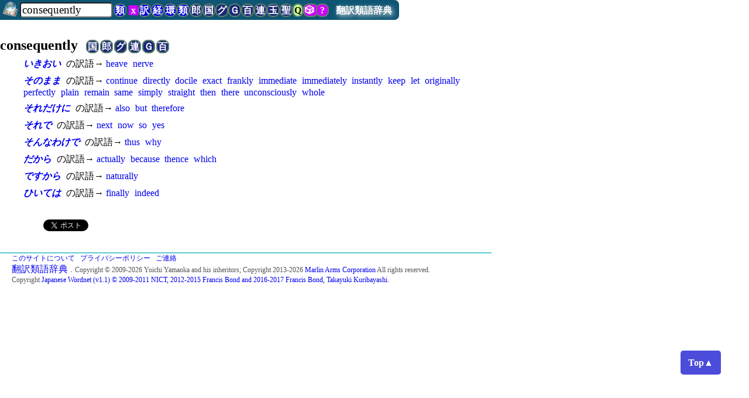

--- FILE ---
content_type: text/html; charset=UTF-8
request_url: https://dictjuggler.net/ruigo/?word=consequently
body_size: 10340
content:
   
<!DOCTYPE html>
<html>
<head>
    
<!-- Global Site Tag (gtag.js) - Google Analytics -->
<script async src="https://www.googletagmanager.com/gtag/js?id=UA-346664-3"></script>
<script>
  window.dataLayer = window.dataLayer || [];
  function gtag(){dataLayer.push(arguments)};
  gtag('js', new Date());

  gtag('config', 'UA-346664-3');
</script>

    <meta charset="utf-8" />
    <meta name="viewport" content="width=device-width, initial-scale=1">
    <meta name="description" content="各種辞書サイト　翻訳訳語・経済・金融・証券・会計・環境　英日・日英" />
    <meta name="keywords" content="consequently, 類語, 関連語, 連想, 類語辞典, シソーラス, thesaurus, 翻訳, 辞書, フリー, 無料, 和英, 和訳, マーリンアームズ, DictJuggler, 無料公開" />
    
    <title>「consequently」の類語／関連語 &mdash; 翻訳類語辞典 &mdash; 辞遊人（DictJuggler）</title>
        <script async src="https://pagead2.googlesyndication.com/pagead/js/adsbygoogle.js?client=ca-pub-0478687313408094"
     crossorigin="anonymous"></script>
   
<script async src="https://fundingchoicesmessages.google.com/i/pub-0478687313408094?ers=1" nonce="iZ9Ozwi69sifWgF2A9bA0g"></script><script nonce="iZ9Ozwi69sifWgF2A9bA0g">(function() {function signalGooglefcPresent() {if (!window.frames['googlefcPresent']) {if (document.body) {const iframe = document.createElement('iframe'); iframe.style = 'width: 0; height: 0; border: none; z-index: -1000; left: -1000px; top: -1000px;'; iframe.style.display = 'none'; iframe.name = 'googlefcPresent'; document.body.appendChild(iframe);} else {setTimeout(signalGooglefcPresent, 0);}}}signalGooglefcPresent();})();</script>
    <style>


/* dictjuggler-style-bw.css */
* {
  font-family: 'Hiragino Kaku Gothic Pro', 'ヒラギノ角ゴ Pro W3', 'メイリオ', 'Meiryo',  Osaka, serif;
  margin:0;
  padding:0;
}


#page-top-title {
    margin: 5px 0px 0px 0px;
    border-top: 2px solid #5BCCD0;
    border-bottom: 2px solid #5BCCD0;
    padding: 3px 20px;
    color: #000000;
}



h3 {
     margin: 30px 40px 10px 20px;
     border-style: solid;
     border-width: 0px 0px 1px 15px;
/*     border-color: #61CCCE;  */
     padding-left: 10px;
     border-color: #61CCCE; 
     }

p {
     margin-left: 30px;
     margin-right: 20px;
     padding-right: 2em;
}		 

		 
ul {
    margin-left: 30px;
    margin-right: 30px;
}

li {
    margin-left: 30px;
    margin-right: 30px;

}
		 
a {
  text-decoration: none;
  color: #030303; /* 墨絵*/
}

a:hover {
/* color: teal;*/  /* 青緑の薄いの */
 color: #111;   /* 墨絵 */
/*    color: #C8C8C8;   */ /* 墨絵 */
/*    text-decoration: underline; */
    /* background-color: #FF99FF; */
    background-color: #DDDCDF;/* 墨絵 */
  }
a:active {
   /*color: teal;  */
   color: #C8C8C8;   /* 墨絵 */
   text-decoration: underline;
  }

#topArea {
  white-space: nowrap;
  /*    position: absolute; */
  padding: 0px;
  color: #000;
  text-align: left;
  width: 100%;
  font-size: 16pt;
  font-weight: bold;
  vertical-align: bottom;
  font-style: italic;
}


#siteCatchCopy {
  font-style: italic;
  font-size: 12pt;
  vertical-align: middle;
  margin-left: 2em;
  margin-right: 2em;
}

.siteLogoInOtherLang {
  font-size: 14pt;
}


/* いつも表示されるタイトルと検索フォーム、それに（外部）辞書ボタン */
#pageTopTitleWithSearchField {
    font-family: 'Hiragino Kaku Gothic Pro', 'ヒラギノ角ゴ Pro W3', 'メイリオ', 'Meiryo',  Osaka, serif;
    background-color: #CFCDD0;
    text-align: left;    
    position: fixed; 
    left: 0;
    top: 0;
    padding: 0 0 4px 0;
    z-index: 10;
    border-radius: 0 0.5rem 0.5rem 0;
/*    white-space: nowrap; */
/*     display: none; */
}

#pageTopTitleWithSearchField a:hover {
/*    background-color: #0FE;*/
    color: #000;
}

#inputField {
  margin: 0em 0 0 0;
/*  margin-top: 0.3em;*/
/*  margin-bottom: 0.2em; */
  padding-left: 0;
  border-radius: 0.3rem;
/*  font-size: 14pt;*/

}


#topTitle {
/*    font-family: 'Hiragino Kaku Gothic Pro', 'ヒラギノ角ゴ Pro W3', "メイリオ","Meiryo",  Osaka, serif;  */
  font-size: normal;
    margin-left: 0.5rem;
		margin-right: 0.8rem;
    font-weight: bold;
    text-shadow: 3px 3px 8px #fff;
    color: #000;
    border-radius: 7px;
		white-space: nowrap;
}

#topTitle a {
    color: black;
}

/* #topTitle a:hover { */
/*     color: white; */
/* } */

/* #topTitle a:active { */
/*     color: white; */
/* } */


#inputField {
    margin-top: 4px;
    margin-left: 1cm;
    margin-right: 0cm;
    width: 4cm;
    font-size: 14pt;
}



#topSpaceForFixedSearchForm {
  height: 4em;
}

#topMessage {
   margin: 1cm 1cm 1cm 1cm;
}

/*
#headDictLink {
  background-color: green;
  color: white;
}
*/


#copyright {
  /*   text-align: center; */
  max-width: 50rem;
    margin: 5px 0px 0px 0;
    border-top: 2px solid #5BCCD0;
    padding: 0px 20px 10px 20px;
    color: #555555;  /*  #AAA600; */
/*		background-color: #61CCCE; */
    font-size: 9pt;

}

#imiso {
    width: 200px;
}

.searchForm p {
  margin: 0;
}
#usage {  /* usage.html 以外では表示する。usageではこの定義を上書きして消す */
	text-decoration: underline;
}


.side-column {
    /* position: absolute;  */
    /* position: fixed;  */
    float: right; 
    width: 180px;  
    text-align: center; 
    margin: 5px 0px 0px 20px; padding: 0px 0px 100px 10px; background-color: #CDDFA1; /* #74D4D5;*/
    }

.search-ad-box {
    position: absolute; 
/* IE 6 で fixedがうまく動作しない
   position: fixed;
*/
    top: 0px;
    right: 0px;
    width: 180px; 
    /*height: ; */
    margin: 0px 0px 0px 0px;
    background-color: #4A64C6;
    padding: 5px 5px 5px 10px;
/* height: 5000px; */
}


.body-text {
  margin-right: 180px;
}


.search1 {
    width: 20px;
    text-align: center;
    }

.search2 {
    width: 20px;
    text-align: center;
    }

.searchForm {
    border-width: 0px;
    border-color: #aaa;
    border-style: solid;
    padding-top: 0px;
    padding-bottom: 0px;
/*    height: 20px; */
    background-color: #E8EAFC;   /* #CDDFA1; */
    margin: 0px;  /* 右コラムは .side-clumn参照 180px */
}

.adWide, .adHorizontal, .horizontalAd {
    border-width: 0px;
/*    background-color: #000; */
    border-color: #aaa;
    border-style: solid;
    margin: 1em 1cm;
/*    margin-right: 200px;
    margin-left: 1cm;
    margin-top: 5px;
  */
/*  white-space: nowrap;  */

    }

.adRectangle, .rectangleAd {
  margin: 2em 0em 1em 0.5em;
/*  white-space: nowrap; */
}



.shutten {
    font-size: 8pt;
    width: 20em;
    }

.idiomTrans {
   color: #039;
}


/*
例文と出典
a bushy spray of elm-stump suckers: ニレの切り株から勢いよく芽吹いた若枝
べーカー著岸本佐知子訳『フェルマータ』 白水uブックス120ページ（The Fermata）
*/

.du {
    margin-bottom: 0.1cm;
}

/* 出典*/

.ref {  /* reference */
   font-size: 10pt;
}

/* 訳語リストと詳細リストの間 他の辞書で辞書引き */
#detailSeparator {
    margin: 0.2cm 1cm 0.5cm 1.5cm;
    padding: 0.2cm 2cm 0.2cm 0.5cm;
    border-style: solid;
    border-width: 1px;
    border-color: #888;
}


  /* other dictionary link ボタン btn button */
.odlSpeEng, .odl, .odlSpe, .odlInt, .odlSmall, .odlIntSmall, .odlTiny, .odlIntTiny {
  /*
  font-family: "Hiragino Kaku Gothic ProN", Osaka, "ヒラギノ角ゴ Pro W6", "Meirio", san-serif; */
  font-weight: bold;
  padding: 1px;
  margin-left: -4px;
  font-size: 12pt;
  line-height: 12pt;
  color: #000;
  text-decoration: none;
  /*    background-color: #00C; */
  /*    background-color: #192777; */
  background-color: #FFF; /* 墨絵 */
  border-width: 2px;
  /*    border-style: solid; */
  border-style: solid;  /* 墨絵 */
  /*    border-color: #5E8367;  */
  border-color: #AEAEAE;  /* 墨絵 */
  border-radius: 0.25cm;

}

.odlSmall, .odlIntSmall {
    font-size: 4.2mm;
    font-weight: 300;
    border-radius: 0.15cm;
/*
    border-top-left-radius: 0.15cm;
    border-top-right-radius: 0.15cm;
    border-bottom-left-radius: 0.15cm;
    border-bottom-right-radius: 0.15cm;
*/
 }

.odlTiny, .odlIntTiny {
    color: black;
    background-color: white;
    font-size: 4mm;
    font-weight: bold;
    border-radius: 0.15cm;
/*
    border-top-left-radius: 0.15cm;
    border-top-right-radius: 0.15cm;
    border-bottom-left-radius: 0.15cm;
    border-bottom-right-radius: 0.15cm;
*/
 }


.odlInt {   /* 内部辞書 */
/*    background-color: #FAF1D6; */
/*    background-color: #00D; */
  color: #fff;
  background-color: #05081D; /* 墨絵 */
  border-color: #F0F0F0; /* 墨絵 */
/*    color : black; */
}



.odlSpeEng, .odlSpe {
/*    background-color: #C0F; */
  color: black;
  background-color: #EEE;  /* 墨絵 */
  border-color: #AEAEAE;  /* 墨絵 */
}

.odlSpeEng {
    padding-left: 0.3em;
    padding-right: 0.3em;
    }


.odlsuf { /* suffix like Th2 */
    font-family: Helvetica, san-serif;
    vertical-align: sub;
/*    font-size: 6pt;*/
    font-size: 4mm;
}

.originalBanner {
    margin: 3px 1.5cm; 
    width: 640px;
    padding: 10px 0.5cm 10px 0.5cm;
    background-color: purple;
/*    background-color: #0FF; */
    color: #FFF;
    font-weight: bold;
    cursor: pointer;
    border-style: solid;
    border-color: #888;
    border-width: 3px;
}

.originalBannerBook {
    margin: 3px 3px 3px 20px; 
    width: 712px;
    height: 80px;
    padding: 2px 10px 10px 0px;
    background-color: purple;
/*    background-color: #0FF; */
    color: #FFF;
/*    font-weight: bold; */
/*    font-size: 12pt; */
    cursor: pointer;
    border-style: solid;
    border-color: #888;
    border-width: 3px;
}


/*　今の所、訳語辞典からの類語（英語もあり）の参照 */
.dictlink, .dictLink, .dictLinkE {
    margin-left: 6px;
    padding: 1px;
    color: white;
    background-color: #78BC4E;
}

.aboutLink {
    font-size: 12pt;
}

.topNoticeBoard {
    font-size: smaller;
    margin: 20px 0px 20px 0px;
    padding: 5px 5px 5px 30px;
    border-width: 1px 0px 1px 0px;
    border-color: #002C68;
    text-align: left;
/*    background-color: #FFECF6;*/ /* 薄いピンク */ 
    background-color: #FDFDFD;/* 墨絵 */ 
}

#mainContent {
    margin-top: 20px;
}

#remoteLink {  /* for debug */
  top: 1cm;
  right: 0;
  position: fixed;
  z-index: 10;
}

/*
.snsTopRight {
    position: absolute; 
    right: 0;
    top: 10px;
    padding-right: 0;
    margin-right: 0;
    z-index: 0;
}
*/


#return-top {
  background-color: #d66262;
  border-radius: 50%;
  bottom: 10px;
  color: #fff;
  font-size: 14px;
  height: 50px;
  line-height: 50px;
  outline: 0;
  position: fixed;
  right: 10px;
  text-align: center;
  width: 50px;
}

@media screen and (max-width: 1000px) {
  .snsTopRight {
	  display: none;
  }

}@media screen and (max-width: 600px) {

#topSpaceForFixedSearchForm {
  height: 6rem;
}


}/* dictjuggler-style-color.css */

#page-top-title {
/*    color: #000000; */
}


#topArea {
  color: #000;
/*  background-color: #49D2A0; /* 黄緑っぽい青*/ */
/*  background-color: #70EDEE;  墨絵 */
}
		 
a {
  color: #00E; 
/*  color: #030303;  */ /* 墨絵*/
}

a:hover {
 color: teal;  /* 青緑の薄いの */
/* color: #111;  */  /* 墨絵 */
  background-color: #FF99FF;
/*    background-color: #DDDCDF; */ /* 墨絵 */
  }
a:active {
  color: teal; 
/*   color: #C8C8C8; */   /* 墨絵 */
/*   text-decoration: underline; */
  }


/* いつも表示されるタイトルと検索フォーム、それに（外部）辞書ボタン */
/* #pageTopTitleWithSearchField {
  background-color: #6AC2C3;  
*/
/*  background-color: #CFCDD0;  */ /* 墨絵 */
/*
}
*/

/* ヘルプなどでこれが使われるのでここで削除してはダメ */

#pageTopTitleWithSearchField a:hover {
  background-color: #6AC2C3;  
  color: #000;
}


#copyright {
/*   text-align: center; */
    margin: 5px 0px 0px 0;
    border-top: 2px solid #5BCCD0;
    padding: 0px 20px 10px 20px;
/*    color: #AAA600;  */
    color: #555555;  /*  #AAA600; */
/*		background-color: #61CCCE; */
    font-size: 9pt;

}


  /* other dictionary link ボタン */
.odlSpeEng, .odl, .odlSpe, .odlSpeClear , .odlInt, .odlSmall, .odlIntSmall, .odlTiny, .odlIntTiny {
	cursor: pointer;
  font-weight: bold;
	border-color: #5E8367;
  color: #fff;
  background-color: #192777;
/*  border-color: #AEAEAE; */  /* 墨絵 */
}


.odlInt {   /* 内部辞書 */
  background-color: #00D;
}

.odlTiny, .odlIntTiny {
/*	color: #000;
	background-color: #fff;
*/
	border-width: 1px;
	margin-left: 2px;
	font-weight: normal;
	font-weight: bold; 
}

.odlSpeEng, .odlSpe, .odlSpeClear {
  background-color: #C0F; 
}


.topNoticeBoard {
  background-color: #FFECF6; /* 薄いピンク */ 
/*  background-color: #FDFDFD; */ /* 墨絵 */ 
}

.bottomFixedAd {
	padding-top: 1rem; text-align: left;
	width: 100%; background-color: white;
}

.bottomFixedAdSPhone {
	padding-top: 1rem; text-align: left;
	width: 100%; background-color: white;
	position: fixed; left: 0; bottom: 0; 
}

		
@media screen and (min-height: 30rem){  /* 1024px */
	.bottomFixedAd {
		position: fixed; left: 0; bottom: 0; 
	}
}

// 2/8/2014 (Sat)
// ../library/dictjuggler3-style-pre.css は 1cmだが上書き


.adHorizontal {
    margin-left: 0;
}

* {
  font-family: 'Hiragino Kaku Gothic Pro', 'ヒラギノ角ゴ Pro W3', "メイリオ","Meiryo",  Osaka, serif;
  }

#pageTopTitleWithSearchField {
/*  background-color: #3F042A; */
/*  background-color: #0E5573;   //174C2F;  */
  background-color: #3E3E3E;  /* 墨絵 */
/*  white-space: nowrap; */
}

#topTitle { /* テキスト「翻訳類語辞典」 */
  color: white; // #CAFD32; /*FF9; */
  text-shadow: 3px 3px 8px #DDD;
}

#pageTopTitleWithSearchField a:hover {
  color: #888;
  text-shadow: 3px 3px 8px #FFF;
}

#related-words {
  margin: 1.5rem 5px 2px 0px;
/*  font-family: "メイリオ","Meiryo", 'Hiragino Kaku Gothic Pro','ヒラギノ角ゴ Pro W6', Helvetica, serif; */
  font-size: 12pt;
  font-weight: bold;
  border-style: solid;
  border-width: 2px 0px 2px 0px;
/*  border-color: #2E9866; */ /* #61CCCE #5BCCD0; *//*green; */ /*#74D4D5; */
  border-color: #236E86;
  padding: 2px 10px 1px 2em;
/*  background-color: #A3D5E8; *//* ##65C1E7 -- 濃くてコピーしたいとき選択文字列が見えない*/

/*  white-space: nowrap; */ /* 途中で折り返さない。広告を表示しても折り返さないので便利 */

}

.headWord, .relatedWord {
  margin: 0.5em 5px 2px 2em;
/*  font-family: "メイリオ","Meiryo", 'Hiragino Kaku Gothic Pro','ヒラギノ角ゴ Pro W6', Helvetica, serif; */
  font-size: 14pt;
  font-weight: bold;
  border-style: solid;
  border-width: 0px 0px 0px 5px;
/*  border-color: #2E9866; *//* #61CCCE #5BCCD0; *//*green; */ /*#74D4D5; */
/*  border-color: #236E86; */
  border-color: #616161; /* 墨絵 */
  padding: 2px 10px 1px 10px;
/*  background-color: #A3D5E8; */ /* ##65C1E7 -- 濃くてコピーしたいとき選択文字列が見えない*/
  background-color: #E1E1E1;  /* 墨絵 */
/*
  white-space: nowrap; /* 途中で折り返さない。広告を表示しても折り返さないので便利 */
*/
}


.about {
    margin: 1em 1em;
    border-style: none;
 }

.about h2, h3 {
  margin: 10px 40px 10px 2em;
  border-width: 0px 0px 1px 15px;
  border-style: solid;
  border-width: 0px 0px 1px 15px;
  border-color: #12425E;
  padding: 4px 1em;
}

#about h3 {
  margin-left: 0.5em;
  font-size: 10pt;
}
    

#about p {
  margin-top: 1em;
}



.relatedWord { /* 上にもあること注意 */
  margin-left: 2.3em;
/*  margin-right: 4cm;*/
  font-size: 12pt;
  border-width: 0px 0px 1px 1px;
/*    margin-left: 2.3em; */
}

p {
    margin-left: 2.5em;
}

/* 玉手箱のファイルの途中。検索したエントリの所 */
#targetWordLeader {
  padding-top: 1.2cm;
  margin-bottom: 0;
  margin-left: 16px;
}

#topLinkToTarget {
    width: 80%;
    margin: 0.5em 1cm 0.5em 1cm;
    padding: 4px;
    border-style: none;
    border-color: black;
    border-width: 1px 0px 1px 0px;
}



/*
#topTitle a:hover {
   color: #FF9;
}
*/

.wordList {
  margin-top: 0.5em;

/*  margin-left: 0.8em; */
/*  text-indent: -0.8em;  */
}

.wordList p {
    margin-top: 0;
    margin-bottom: 0;
    }
.wordList a {
  text-decoration: none;
  color: #111;
  }

.wordList a:hover {
  background-color: #CCC;
  }
    
/* Wordnetのデータと訳語からのデータを分ける広告 */
.adPhraseYakugoSeparator { 
    margin:0.5em 1em 0.5em 3.6em;
}


/* 翻訳訳語辞典から生成したリンク */
.yakugoLink {
    font-style: italic;
    font-weight: bold;
}

/*
// 2/22/2014 (Sat)
// 英語対応にしたとき。スペース区切りだと単語の区切りとリンクの区切りが区別できないので、少しスペースを追加
*/
.wordList a {
    margin-right: 0.3em;
    white-space: nowrap;  // 英語の途中で改行しない
}


/***************************/

@media all and (min-width: 60em) {
  .wordList {
    width: 55em;
  }
}

.adRectangle {
  margin-left: 3em;
}



/*  狭いとき
@media all and (max-height: 480px) {
  .adRectangle {
      float: right;
  }

}
*/

@media all and (min-width: 1200px) {
 #sidebar {
    text-align: left;
    float: right; 
    position: left; 
//     right: 0;
//     top: 45px; 
    width: 360px; //  160x600 
//    width: 300px;  //  300x250
    display: inherit;
    margin-right: 2px;
    margin-left: 1em;
    margin-top: 10px;
  }
}



#topTitle { /* テキスト「翻訳類語辞典」 */
  color: white; /* #CAFD32;  */ /*FF9; */
  text-shadow: 3px 3px 8px #DDD;
}


#pageTopTitleWithSearchField {
  background-color: #0E5573;  /* 174C2F;  */
/*  background-color: #3E3E3E;*/  /* 墨絵 */
}

#pageTopTitleWithSearchField a:hover {
  color: #888;
  text-shadow: 3px 3px 8px #FFF;
}

#related-words {
  border-color: #236E86;
}

.headWord, .relatedWord {
	width: 30em;
  border-color: #236E86; 
/*  border-color: #616161; */ /* 墨絵 */
  background-color: #A3D5E8;  */
/* ##65C1E7 -- 濃くてコピーしたいとき選択文字列が見えない*/
/*  background-color: #E1E1E1;  */  /* 墨絵 */
}


.about h2, h3 {
  border-color: #12425E;
}

#topLinkToTarget {
  border-color: black;
}


.wordList a {
  color: #00E; 
}

.wordList a:hover {
  background-color: #CCC;
  }
    
/* Wordnetのデータと訳語からのデータを分ける広告 */


/***************************/
</style>
<link rel="shortcut icon" href="../favicon.ico">


<!-- InMobi Choice. Consent Manager Tag v3.0 (for TCF 2.2) -->
<script type="text/javascript" async=true>
(function() {
  var host = "www.themoneytizer.com";
  var element = document.createElement('script');
  var firstScript = document.getElementsByTagName('script')[0];
  var url = 'https://cmp.inmobi.com'
    .concat('/choice/', '6Fv0cGNfc_bw8', '/', host, '/choice.js?tag_version=V3');
  var uspTries = 0;
  var uspTriesLimit = 3;
  element.async = true;
  element.type = 'text/javascript';
  element.src = url;

  firstScript.parentNode.insertBefore(element, firstScript);

  function makeStub() {
    var TCF_LOCATOR_NAME = '__tcfapiLocator';
    var queue = [];
    var win = window;
    var cmpFrame;

    function addFrame() {
      var doc = win.document;
      var otherCMP = !!(win.frames[TCF_LOCATOR_NAME]);

      if (!otherCMP) {
        if (doc.body) {
          var iframe = doc.createElement('iframe');

          iframe.style.cssText = 'display:none';
          iframe.name = TCF_LOCATOR_NAME;
          doc.body.appendChild(iframe);
        } else {
          setTimeout(addFrame, 5);
        }
      }
      return !otherCMP;
    }

    function tcfAPIHandler() {
      var gdprApplies;
      var args = arguments;

      if (!args.length) {
        return queue;
      } else if (args[0] === 'setGdprApplies') {
        if (
          args.length > 3 &&
          args[2] === 2 &&
          typeof args[3] === 'boolean'
        ) {
          gdprApplies = args[3];
          if (typeof args[2] === 'function') {
            args[2]('set', true);
          }
        }
      } else if (args[0] === 'ping') {
        var retr = {
          gdprApplies: gdprApplies,
          cmpLoaded: false,
          cmpStatus: 'stub'
        };

        if (typeof args[2] === 'function') {
          args[2](retr);
        }
      } else {
        if(args[0] === 'init' && typeof args[3] === 'object') {
          args[3] = Object.assign(args[3], { tag_version: 'V3' });
        }
        queue.push(args);
      }
    }

    function postMessageEventHandler(event) {
      var msgIsString = typeof event.data === 'string';
      var json = {};

      try {
        if (msgIsString) {
          json = JSON.parse(event.data);
        } else {
          json = event.data;
        }
      } catch (ignore) {}

      var payload = json.__tcfapiCall;

      if (payload) {
        window.__tcfapi(
          payload.command,
          payload.version,
          function(retValue, success) {
            var returnMsg = {
              __tcfapiReturn: {
                returnValue: retValue,
                success: success,
                callId: payload.callId
              }
            };
            if (msgIsString) {
              returnMsg = JSON.stringify(returnMsg);
            }
            if (event && event.source && event.source.postMessage) {
              event.source.postMessage(returnMsg, '*');
            }
          },
          payload.parameter
        );
      }
    }

    while (win) {
      try {
        if (win.frames[TCF_LOCATOR_NAME]) {
          cmpFrame = win;
          break;
        }
      } catch (ignore) {}

      if (win === window.top) {
        break;
      }
      win = win.parent;
    }
    if (!cmpFrame) {
      addFrame();
      win.__tcfapi = tcfAPIHandler;
      win.addEventListener('message', postMessageEventHandler, false);
    }
  };

  makeStub();

  var uspStubFunction = function() {
    var arg = arguments;
    if (typeof window.__uspapi !== uspStubFunction) {
      setTimeout(function() {
        if (typeof window.__uspapi !== 'undefined') {
          window.__uspapi.apply(window.__uspapi, arg);
        }
      }, 500);
    }
  };

  var checkIfUspIsReady = function() {
    uspTries++;
    if (window.__uspapi === uspStubFunction && uspTries < uspTriesLimit) {
      console.warn('USP is not accessible');
    } else {
      clearInterval(uspInterval);
    }
  };

  if (typeof window.__uspapi === 'undefined') {
    window.__uspapi = uspStubFunction;
    var uspInterval = setInterval(checkIfUspIsReady, 6000);
  }
})();
</script>
<!-- End InMobi Choice. Consent Manager Tag v3.0 (for TCF 2.2) -->


</head>
<body >
<div id="pageTopForSmartPhone"></div>
<div style="z-index: 100; position: fixed; bottom: 5rem; right: 3rem; text-align: center; padding: 1em 0.8em; line-height: 0.6em; opacity: 0.7; border-radius: 0.3em; background-color: #00C;">
<a href='#pageTopForSmartPhone' style="font-size: 12pt; font-weight: bold; text-decoration: none; color: white;">
Top▲
</a>
</div>

<span id="pageTop"></span>
  
<div id="pageTopTitleWithSearchField">
				<form id="topForm" method="POST" submit='./'>
		<a href='../'>
  <img style="width: 1.6rem; margin-left: 0.3rem; padding: 0 0 0.1rem 0; vertical-align: bottom;" src="../images/dictjuggler_s.png" />
</a>
		<input id="inputField" type="text" name="word" value="consequently" maxlength="100" autocorrect="off" placeholder="" tabindex=1
		style="padding-left: 2px; margin-top: 4px; margin-left: 0; margin-right: 2px; width: 4cm;" > 
    <input type="hidden" name="pageStatus" value="wordInput" > <a  class='odlInt' title='          翻訳類語辞典で検索します' onclick='searchOtherDictWeb("thrj");'>類</a> <a  class='odlSpeClear' title='          クリア入力欄をクリアします' onclick='f=document.getElementById("inputField"); f.value = ""; f.focus();'>&nbsp;x&nbsp;</a> <a  class='odlInt' title='          翻訳訳語辞典で検索します' onclick='searchOtherDictWeb("yakugo");'>訳</a> <a  class='odlInt' title='          経済金融・証券会計訳語辞典で検索します' onclick='searchOtherDictWeb("ecostock");'>経</a> <a  class='odlInt' title='          環境訳語辞典で検索します' onclick='searchOtherDictWeb("environ");'>環</a> <a  class='odlInt' title='          翻訳類語辞典で検索します' onclick='searchOtherDictWeb("thrj");'>類</a> <a  class='odl' title='          英辞郎で検索します。別のサイトのため、新しいウィンドウを開きます' onclick='searchOtherDictWeb("eijiro");'>郎</a> <a  class='odl' title='          日本語の場合は国語辞典を、英語の場合は英英辞典を検索します。別のサイトのため、新しいウィンドウを開きます' onclick='searchOtherDictWeb("jjee");'>国</a> <a  class='odl' title='          Goo辞書で検索します。別のサイトのため、新しいウィンドウを開きます' onclick='searchOtherDictWeb("goodicts");'>グ</a> <a  class='odl' title='          検索エンジンで検索します。別のサイトのため、新しいウィンドウを開きます' onclick='searchOtherDictWeb("search");'>Ｇ</a> <a  class='odl' title='          百科事典で検索します。別のサイトのため、新しいウィンドウを開きます' onclick='searchOtherDictWeb("wiki");'>百</a> <a  class='odl' title='          連想類語辞典で検索します。別のサイトのため、新しいウィンドウを開きます' onclick='searchOtherDictWeb("rensoruigo");'>連</a> <a  class='odl' title='          類語玉手箱で検索します。別のサイトのため、新しいウィンドウを開きます' onclick='searchOtherDictWeb("tamatebako");'>玉</a> <a  class='odl' title='          聖書を検索します。別のサイトのため、新しいウィンドウを開きます' onclick='searchOtherDictWeb("bible");'>聖</a> <a href='../quiz/' class='odlSpe' style='color: black; background-color: #C9FF93;' title='          「翻訳訳語辞典」を使ったQuizです。頭の体操にどうぞ！'>Q</a> <a  class='odlSpe' title='          ランダムに検索します。単語の世界の「お散歩」をどうぞ' onclick='searchOtherDictWeb("random");'> &#x1F3B2; </a> <a  class='odlSpe' title='          ヘルプを表示します' onclick='searchOtherDictWeb("help");'>&nbsp;?&nbsp;</a> <a id='topTitle' href='./'>翻訳類語辞典</a> </form>
  </div>
<div id="topSpaceForFixedSearchForm">
</div>
<h2 id="headWord">consequently&nbsp;&nbsp;
   <a  class='odl' title='          日本語の場合は国語辞典を、英語の場合は英英辞典を検索します。別のサイトのため、新しいウィンドウを開きます' onclick='searchOtherDictWebWord("jjee", "consequently");'>国</a> <a  class='odl' title='          英辞郎で検索します。別のサイトのため、新しいウィンドウを開きます' onclick='searchOtherDictWebWord("eijiro", "consequently");'>郎</a> <a  class='odl' title='          Goo辞書で検索します。別のサイトのため、新しいウィンドウを開きます' onclick='searchOtherDictWebWord("goodicts", "consequently");'>グ</a> <a  class='odl' title='          連想類語辞典で検索します。別のサイトのため、新しいウィンドウを開きます' onclick='searchOtherDictWebWord("rensoruigo", "consequently");'>連</a> <a  class='odl' title='          検索エンジンで検索します。別のサイトのため、新しいウィンドウを開きます' onclick='searchOtherDictWebWord("search", "consequently");'>Ｇ</a> <a  class='odl' title='          百科事典で検索します。別のサイトのため、新しいウィンドウを開きます' onclick='searchOtherDictWebWord("wiki", "consequently");'>百</a>
  
  
</h2>
<div class="wordList">
  <p style='margin-top: 0.5em;'><a class='yakugoLink' title='「いきおい」を訳語としてもつ表現です。このリンクをクリックすると翻訳訳語辞典で詳細を見ることができます。' href='../yakugo/?word=いきおい'>いきおい</a> の訳語→ <a href='./?word=heave'>heave</a> <a href='./?word=nerve'>nerve</a> </p><p style='margin-top: 0.5em;'><a class='yakugoLink' title='「そのまま」を訳語としてもつ表現です。このリンクをクリックすると翻訳訳語辞典で詳細を見ることができます。' href='../yakugo/?word=そのまま'>そのまま</a> の訳語→ <a href='./?word=continue'>continue</a> <a href='./?word=directly'>directly</a> <a href='./?word=docile'>docile</a> <a href='./?word=exact'>exact</a> <a href='./?word=frankly'>frankly</a> <a href='./?word=immediate'>immediate</a> <a href='./?word=immediately'>immediately</a> <a href='./?word=instantly'>instantly</a> <a href='./?word=keep'>keep</a> <a href='./?word=let'>let</a> <a href='./?word=originally'>originally</a> <a href='./?word=perfectly'>perfectly</a> <a href='./?word=plain'>plain</a> <a href='./?word=remain'>remain</a> <a href='./?word=same'>same</a> <a href='./?word=simply'>simply</a> <a href='./?word=straight'>straight</a> <a href='./?word=then'>then</a> <a href='./?word=there'>there</a> <a href='./?word=unconsciously'>unconsciously</a> <a href='./?word=whole'>whole</a> </p><p style='margin-top: 0.5em;'><a class='yakugoLink' title='「それだけに」を訳語としてもつ表現です。このリンクをクリックすると翻訳訳語辞典で詳細を見ることができます。' href='../yakugo/?word=それだけに'>それだけに</a> の訳語→ <a href='./?word=also'>also</a> <a href='./?word=but'>but</a> <a href='./?word=therefore'>therefore</a> </p><p style='margin-top: 0.5em;'><a class='yakugoLink' title='「それで」を訳語としてもつ表現です。このリンクをクリックすると翻訳訳語辞典で詳細を見ることができます。' href='../yakugo/?word=それで'>それで</a> の訳語→ <a href='./?word=next'>next</a> <a href='./?word=now'>now</a> <a href='./?word=so'>so</a> <a href='./?word=yes'>yes</a> </p><p style='margin-top: 0.5em;'><a class='yakugoLink' title='「そんなわけで」を訳語としてもつ表現です。このリンクをクリックすると翻訳訳語辞典で詳細を見ることができます。' href='../yakugo/?word=そんなわけで'>そんなわけで</a> の訳語→ <a href='./?word=thus'>thus</a> <a href='./?word=why'>why</a> </p><p style='margin-top: 0.5em;'><a class='yakugoLink' title='「だから」を訳語としてもつ表現です。このリンクをクリックすると翻訳訳語辞典で詳細を見ることができます。' href='../yakugo/?word=だから'>だから</a> の訳語→ <a href='./?word=actually'>actually</a> <a href='./?word=because'>because</a> <a href='./?word=thence'>thence</a> <a href='./?word=which'>which</a> </p><p style='margin-top: 0.5em;'><a class='yakugoLink' title='「ですから」を訳語としてもつ表現です。このリンクをクリックすると翻訳訳語辞典で詳細を見ることができます。' href='../yakugo/?word=ですから'>ですから</a> の訳語→ <a href='./?word=naturally'>naturally</a> </p><p style='margin-top: 0.5em;'><a class='yakugoLink' title='「ひいては」を訳語としてもつ表現です。このリンクをクリックすると翻訳訳語辞典で詳細を見ることができます。' href='../yakugo/?word=ひいては'>ひいては</a> の訳語→ <a href='./?word=finally'>finally</a> <a href='./?word=indeed'>indeed</a> </p>
</div>
<br /><div style="margin: 1rem 0 0 0;">
    <iframe src="https://www.facebook.com/plugins/like.php?href=https://dictjuggler.net/ruigo/index.html&amp;send=false&amp;layout=button_count&amp;width=60&amp;show_faces=true&amp;font&amp;colorscheme=light&amp;action=like&amp;height=21" scrolling="no" frameborder="0" style="border:none; overflow:hidden; width:70px; height:19px;" allowTransparency="true"></iframe>
  <a  href="https://twitter.com/share" class="twitter-share-button" data-via="mushahiroyuki" data-lang="ja" data-count="none">ツイート</a>
<script>!function(d,s,id){var js,fjs=d.getElementsByTagName(s)[0];if(!d.getElementById(id)){js=d.createElement(s);js.id=id;js.src="//platform.twitter.com/widgets.js";fjs.parentNode.insertBefore(js,fjs);}}(document,"script","twitter-wjs");</script>
</div><div style="text-align: left; id="104910-1"><script src="//ads.themoneytizer.com/s/gen.js?type=1"></script><script src="//ads.themoneytizer.com/s/requestform.js?siteId=104910&formatId=1"></script></div>      <div>
      
      </div><footer style="margin-top: 2rem; margin-bottom: 2rem;">
<div id="copyright">
    <a href="../admin/about.html">このサイトについて</a>&nbsp;&nbsp;
  <a href="../admin/privacy.html">プライバシーポリシー</a>&nbsp;&nbsp;
  <a href="https://www.marlin-arms.com/jpn/aboutus/inquiry.html">ご連絡</a>  
<br>
   <a class="aboutLink" href="./#about">翻訳類語辞典</a>．Copyright &copy; 2009-2026 Yoichi Yamaoka and his inheritors;  Copyright 2013-2026 <a href="http://www.marlin-arms.com/">Marlin Arms Corporation</a> All rights reserved. <br>Copyright <a href="http://compling.hss.ntu.edu.sg/wnja/index.ja.html">Japanese Wordnet (v1.1) © 2009-2011 NICT, 2012-2015 Francis Bond and 2016-2017 Francis Bond, Takayuki Kuribayashi</a>.
</div>

</footer>

<script type="text/javascript" src="../library/dictjuggler3.js?v001"></script>
 


</body>
</html>

--- FILE ---
content_type: text/html; charset=utf-8
request_url: https://www.google.com/recaptcha/api2/aframe
body_size: 268
content:
<!DOCTYPE HTML><html><head><meta http-equiv="content-type" content="text/html; charset=UTF-8"></head><body><script nonce="sM0VVZcKzBj2QnmOneH25Q">/** Anti-fraud and anti-abuse applications only. See google.com/recaptcha */ try{var clients={'sodar':'https://pagead2.googlesyndication.com/pagead/sodar?'};window.addEventListener("message",function(a){try{if(a.source===window.parent){var b=JSON.parse(a.data);var c=clients[b['id']];if(c){var d=document.createElement('img');d.src=c+b['params']+'&rc='+(localStorage.getItem("rc::a")?sessionStorage.getItem("rc::b"):"");window.document.body.appendChild(d);sessionStorage.setItem("rc::e",parseInt(sessionStorage.getItem("rc::e")||0)+1);localStorage.setItem("rc::h",'1769991882237');}}}catch(b){}});window.parent.postMessage("_grecaptcha_ready", "*");}catch(b){}</script></body></html>

--- FILE ---
content_type: application/javascript; charset=utf-8
request_url: https://fundingchoicesmessages.google.com/f/AGSKWxWzpJxJvuheRDiLZ8206rEsG5xa9YFA4lwMtirpwglGdZX_H5Nypd3yrqeIHc_IxrMPNlNk3AiLeV37avry7_dqY6b2itDSK7rhWTwpdw8O77av1C9nhZYhi0NxzYiePAMgye63kPedFW5igDY_fF_CxPHfZfkmO_bXUHvI3qDqo-08r3Bklyc-Jnpk/_/delay-ad./ads/index_/headerad._ad4./ads/contextual_
body_size: -1285
content:
window['02d2dc2e-b809-4c05-957a-da10b28a3edd'] = true;